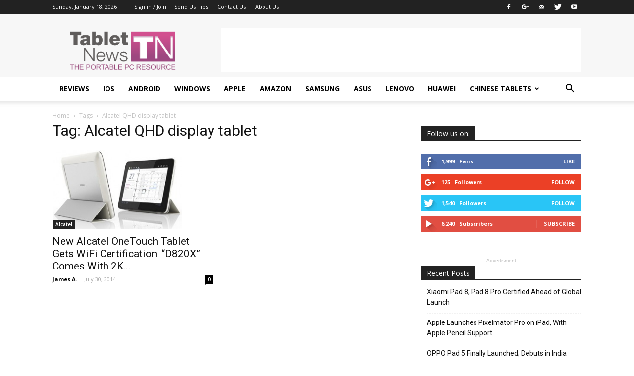

--- FILE ---
content_type: text/html; charset=utf-8
request_url: https://www.google.com/recaptcha/api2/aframe
body_size: 268
content:
<!DOCTYPE HTML><html><head><meta http-equiv="content-type" content="text/html; charset=UTF-8"></head><body><script nonce="ZgCX0hMqJYrBL46Wgu5ATw">/** Anti-fraud and anti-abuse applications only. See google.com/recaptcha */ try{var clients={'sodar':'https://pagead2.googlesyndication.com/pagead/sodar?'};window.addEventListener("message",function(a){try{if(a.source===window.parent){var b=JSON.parse(a.data);var c=clients[b['id']];if(c){var d=document.createElement('img');d.src=c+b['params']+'&rc='+(localStorage.getItem("rc::a")?sessionStorage.getItem("rc::b"):"");window.document.body.appendChild(d);sessionStorage.setItem("rc::e",parseInt(sessionStorage.getItem("rc::e")||0)+1);localStorage.setItem("rc::h",'1768747318787');}}}catch(b){}});window.parent.postMessage("_grecaptcha_ready", "*");}catch(b){}</script></body></html>